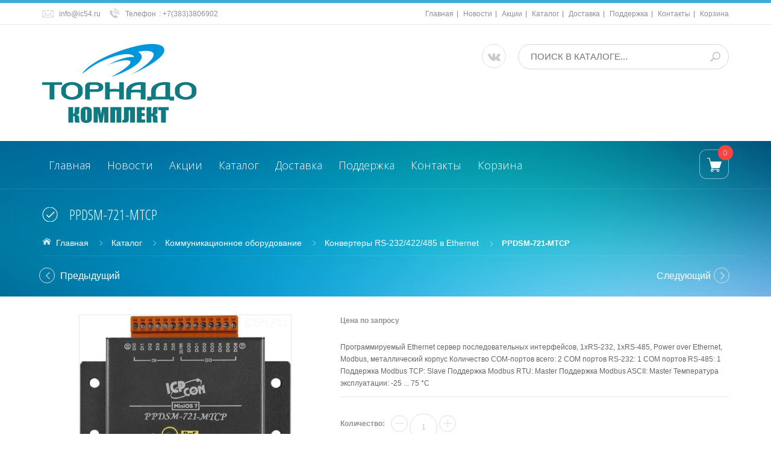

--- FILE ---
content_type: text/html; charset=utf-8
request_url: https://ic54.ru/goods/PPDSM-721-MTCP
body_size: 10587
content:
<!DOCTYPE html PUBLIC "-//W3C//DTD XHTML 1.0 Strict//EN" "http://www.w3.org/TR/xhtml1/DTD/xhtml1-strict.dtd">
<html xmlns="http://www.w3.org/1999/xhtml" xml:lang="ru" lang="ru">
  <head> 
    <title>PPDSM-721-MTCP</title> 
    <meta name="description" content="PPDSM-721-MTCP" /> 
    <meta name="keywords" content="PPDSM-721-MTCP" />
    <meta http-equiv="X-UA-Compatible" content="IE=11" />
    <meta http-equiv="Content-Type" content="text/html; charset=utf-8" /> 
    <meta http-equiv="Content-Language" content="ru" />
    <meta name="viewport" content="width=device-width, initial-scale=1.0" />
    <meta name="format-detection" content="telephone=no">
    
<link rel="apple-touch-icon" sizes="57x57" href="/apple-icon-57x57.png">
<link rel="apple-touch-icon" sizes="60x60" href="/apple-icon-60x60.png">
<link rel="apple-touch-icon" sizes="72x72" href="/apple-icon-72x72.png">
<link rel="apple-touch-icon" sizes="76x76" href="/apple-icon-76x76.png">
<link rel="apple-touch-icon" sizes="114x114" href="/apple-icon-114x114.png">
<link rel="apple-touch-icon" sizes="120x120" href="/apple-icon-120x120.png">
<link rel="apple-touch-icon" sizes="144x144" href="/apple-icon-144x144.png">
<link rel="apple-touch-icon" sizes="152x152" href="/apple-icon-152x152.png">
<link rel="apple-touch-icon" sizes="180x180" href="/apple-icon-180x180.png">
<link rel="icon" type="image/png" sizes="192x192"  href="/android-icon-192x192.png">
<link rel="icon" type="image/png" sizes="32x32" href="/favicon-32x32.png">
<link rel="icon" type="image/png" sizes="96x96" href="/favicon-96x96.png">
<link rel="icon" type="image/png" sizes="16x16" href="/favicon-16x16.png">
<link rel="manifest" href="/manifest.json">
<meta name="msapplication-TileColor" content="#ffffff">
<meta name="msapplication-TileImage" content="/ms-icon-144x144.png">
<meta name="theme-color" content="#ffffff">
    
    
    
        
    
    <link href='https://fonts.googleapis.com/css?family=Open+Sans+Condensed:300,700,300italic&subset=cyrillic,cyrillic-ext,latin' rel='stylesheet' type='text/css'>
    <link href="https://fonts.googleapis.com/css?family=Open+Sans:300,600,700,800" rel="stylesheet" type="text/css">
    
    <link rel="stylesheet" type="text/css" href="/design/magnific-popup.css?design=azure&lc=1621668488">
    <link rel="stylesheet" type="text/css" href="/design//forall/css/fancybox/2.1.4/jquery.fancybox.css">
    <link rel="stylesheet" type="text/css" href="/design//forall/css/jquery-ui/jquery.ui.all.min.css">
    <link rel="stylesheet" type="text/css" href="/design/font-awesome.min.css?design=azure">
    <link rel="stylesheet" type="text/css" href="/design/main.css?design=azure&lc=1621668488">
    
    <script type="text/javascript">var zoomloaderPath = '/design/AjaxLoader.gif?design=azure';</script>
    <script type="text/javascript" src="/design/forall.js?design=azure&lc=1621668488"></script>
    <script type="text/javascript" src="/design//forall/css/fancybox/2.1.5/jquery.fancybox.js"></script>
    <script type="text/javascript" src="/design/jssor_slider.js?design=azure&lc=1621668488"></script>
    <script type="text/javascript" src="//vk.com/js/api/openapi.js?116"></script>
    <script type="text/javascript" src="/design/main.js?design=azure&lc=1621668488"></script>
    
    
        <script>
      $(function(){ goodspage()});
      // Инициализируем табы на странице
      $(function() { initTabs(); });
    </script>
        
        <script>
      $(function(){ gotocontent()});
    </script>
        
        
  </head>
  <body>
    <div id="wrapper">
      
      <noscript> 
        <div class="noscript"> 
          <div class="noscript-inner"> 
            <p><strong>Мы заметили что у Вас выключен JavaScript.</strong></p> 
            <p>Необходимо включить его для корректной работы сайта.</p> 
          </div> 
        </div> 
      </noscript>
      
      
      <div id="header-top" class="wrap">
        <div class="container">
            <div class="topheader-left col-md-5 col-sms-9 col-smb-6">
              <ul class="contact-us-now">
                <li class="c-email"><a href="mailto:support@nova.com">info@ic54.ru</a></li>                <li class="c-phone"><label>Телефон</label>: <a href="tel:+73833806902">+7(383)3806902</a></li>                <li class="c-phone hide"><label>Телефон</label>: <a href="tel:+73833633900">+7(383)3633900</a></li>                              </ul>
            </div>
            <div class="topheader-right col-md-7 col-sms-3 col-smb-6">
              <div class="inner">
                <div class="sns-quickaccess">
                  <div class="quickaccess-inner">
                    <span class="welcome">Добро пожаловать!</span>
                    <ul class="links">
                                                                                                    <li><a href="https://ic54.ru/"  title="Главная">Главная</a></li>
                                                      <li><a href="https://ic54.ru/news"  title="Вся лента">Новости</a></li>
                                                      <li><a href="https://ic54.ru/discount"  title="Акции, проходящие в магазине">Акции</a></li>
                                                      <li><a href="https://ic54.ru/catalog"  title="Полный список товаров на сайте">Каталог</a></li>
                                                      <li><a href="https://ic54.ru/page/delivery"  title="Доставка">Доставка</a></li>
                                                      <li><a href="https://ic54.ru/page/support"  title="Поддержка">Поддержка</a></li>
                                                      <li><a href="https://ic54.ru/feedback"  title="Связь с администрацией магазина">Контакты</a></li>
                                                      <li><a href="https://ic54.ru/cart"  title="Ваша корзина">Корзина</a></li>
                                                                                            </ul>
                  </div>
                </div>
              </div>
            </div>
        </div>
      </div>
      
      
      <div id="header" class="wrap">
        <div class="container">
          <div class="row">
            
            <div id="logo" class="col-sm-4 col-xs-12">
              <a title="Торнадо-комплект - электротехническое оборудование и программное обеспечение для АСУТП" href="https://ic54.ru/">
                <img src="/design/logo.png?lc=1621668488" alt="Торнадо-комплект - электротехническое оборудование и программное обеспечение для АСУТП">
              </a>
            </div>
            
            <div class="header-right col-sm-8 col-xs-12">
              <div class="header-right-inner">
                 <ul class="connect-us">
                  <li><a href="https://vk.com/ic54ru" class="fa fa-vk"></a></li>
                </ul>
              <form id="search_mini_form" action="https://ic54.ru/search" method="get" title="Поиск товара в каталоге..." onsubmit="if($(this).find('.form-search').val()) return false;">
                  <div class="form-search">
                    <input type="text" name="q" value="" class="inputText" placeholder="ПОИСК В КАТАЛОГЕ...">
                    <input type="hidden" name="goods_search_field_id" value="0">
                    <button type="submit" title="Искать" class="button search-submit"></button>
                   
                  </div>
              </form>
              </div>
            </div>
          </div>
        </div>
      </div>
      
      
      <div id="menu" class="wrap">
        <div class="inner">
          <div class="container">
            <div class="row">
              
              
<div id="mainnav" class="col-md-10">
                                                         <div id="custommenu">
                                                                 <ul class="mainnav">
                                                                                                                                                                                                                                                                    <li class="level0"><a href="https://ic54.ru/"  title="Главная">Главная</a></li>
                                                                                                                                  <li class="level0"><a href="https://ic54.ru/news"  title="Вся лента">Новости</a></li>
                                                                                                                                  <li class="level0"><a href="https://ic54.ru/discount"  title="Акции, проходящие в магазине">Акции</a></li>
                                                                                                                                  <li class="level0"><a href="https://ic54.ru/catalog"  title="Полный список товаров на сайте">Каталог</a></li>
                                                                                                                                  <li class="level0"><a href="https://ic54.ru/page/delivery"  title="Доставка">Доставка</a></li>
                                                                                                                                  <li class="level0"><a href="https://ic54.ru/page/support"  title="Поддержка">Поддержка</a></li>
                                                                                                                                  <li class="level0"><a href="https://ic54.ru/feedback"  title="Связь с администрацией магазина">Контакты</a></li>
                                                                                                                                  <li class="level0"><a href="https://ic54.ru/cart"  title="Ваша корзина">Корзина</a></li>
                                                                                                                                                                                                                                                                    </ul>
                                                         </div>
                                                         </div>
              <div id="mommenu" class="menu-collapse">
                <span class="btn btn-navbar menusidebar collapsed" data-toggle="collapse" data-target="#menu_collapse">
                  <i class="fa fa-reorder"></i>
                </span>
                <div class="menu_collapse_wrap">
                  <div id="menu_collapse" class="mainnav collapse">
                    <ul>
                                                                                            <li class="level0 parent subhead ">
                            <a href="https://ic54.ru/catalog/Promyshlennye-kompyutery" class="title-lv0 "><span class="open-menu "></span>Промышленные компьютеры</a>
                                                                                                <ul class="sub">                          <li class="level1   ">
                            <a href="https://ic54.ru/catalog/Promyshlennye-servery-iROBO" class="title-lv1 ">Промышленные серверы, iROBO-1000</a>
                          </li>                                                                                                <li class="level1   ">
                            <a href="https://ic54.ru/catalog/Promyshlennye-kompyutery-v-19-stojku-iRobo" class="title-lv1 ">Промышленные компьютеры в 19” стойку, iRobo-2000</a>
                          </li>                                                                                                <li class="level1   ">
                            <a href="https://ic54.ru/catalog/Kompaktnye-promyshlennye-kompyutery-iROBO" class="title-lv1 ">Компактные промышленные компьютеры, iROBO-3000</a>
                          </li>                                                                                                <li class="level1   ">
                            <a href="https://ic54.ru/catalog/Perenosnye-rabochie-stancii-iROBO" class="title-lv1 ">Переносные рабочие станции, iROBO-4000</a>
                          </li>                                                                                                <li class="level1   ">
                            <a href="https://ic54.ru/catalog/Panelnye-kompyutery-iRobo" class="title-lv1 ">Панельные компьютеры, iRobo-5000</a>
                          </li>                                                                                                <li class="level1   ">
                            <a href="https://ic54.ru/catalog/Zashhishhennye-noutbuki-iROBO" class="title-lv1 ">Защищенные ноутбуки, iROBO-7000</a>
                          </li>                                                                                                <li class="level1   ">
                            <a href="https://ic54.ru/catalog/Kompyutery-IPC-Gridex" class="title-lv1 ">Компьютеры IPC-Gridex</a>
                          </li>                        </ul> </li>                                                                        <li class="level0 parent subhead ">
                            <a href="https://ic54.ru/catalog/automation" class="title-lv0 "><span class="open-menu "></span>Промышленная автоматизация</a>
                                                                                                <ul class="sub">                          <li class="level1 parent  ">
                            <a href="https://ic54.ru/catalog/Kontrollery-Tornado" class="title-lv1 "><span class="open-menu "></span>Контроллеры Торнадо</a>
                                                                                                <ul class="sub">                          <li class="level2   ">
                            <a href="https://ic54.ru/catalog/MIRage-N" class="title-lv2 ">Контроллеры MIRage-N</a>
                          </li>                                                                                                <li class="level2   ">
                            <a href="https://ic54.ru/catalog/Istochniki-pitaniya-Tornado" class="title-lv2 ">Источники питания Торнадо</a>
                          </li>                                                                                                <li class="level2   ">
                            <a href="https://ic54.ru/catalog/Krossovoe-oborudovanie" class="title-lv2 ">Кроссовое оборудование</a>
                          </li>                                                                                                <li class="level2   ">
                            <a href="https://ic54.ru/catalog/Kontrollery-MIC" class="title-lv2 ">Контроллеры MIC</a>
                          </li>                                                                                                <li class="level2   ">
                            <a href="https://ic54.ru/catalog/Kontrollery-MIRage-F" class="title-lv2 ">Контроллеры MIRage-F</a>
                          </li>                                                                                                <li class="level2   ">
                            <a href="https://ic54.ru/catalog/Kontrollery-MIF" class="title-lv2 ">Контроллеры MIF</a>
                          </li>                        </ul> </li>                                                                        <li class="level1   ">
                            <a href="https://ic54.ru/catalog/Promyshlennye-kontrollery" class="title-lv1 ">Промышленные контроллеры</a>
                          </li>                                                                                                <li class="level1   ">
                            <a href="https://ic54.ru/catalog/Moduli-udalennogo-vvoda-vyvoda" class="title-lv1 ">Модули удаленного ввода-вывода</a>
                          </li>                                                                                                <li class="level1   ">
                            <a href="https://ic54.ru/catalog/Istochniki-pitaniya" class="title-lv1 ">Источники питания</a>
                          </li>                        </ul> </li>                                                                        <li class="level0 parent subhead ">
                            <a href="https://ic54.ru/catalog/software" class="title-lv0 "><span class="open-menu "></span>Программное обеспечение</a>
                                                                                                <ul class="sub">                          <li class="level1   ">
                            <a href="https://ic54.ru/catalog/Trace-Mode-ISaGraf-OPC-Servers" class="title-lv1 ">Trace Mode, ISaGraf, OPC Servers</a>
                          </li>                        </ul> </li>                                                                        <li class="level0 parent subhead active">
                            <a href="https://ic54.ru/catalog/network" class="title-lv0 "><span class="open-menu active"></span>Коммуникационное оборудование</a>
                                                                                                <ul class="sub">                          <li class="level1   active">
                            <a href="https://ic54.ru/catalog/Konvertery-RS-232-422-485-v-Ethernet" class="title-lv1 active">Конвертеры RS-232/422/485 в Ethernet</a>
                          </li>                                                                                                <li class="level1   ">
                            <a href="https://ic54.ru/catalog/Promyshlennye-kommutatory" class="title-lv1 ">Промышленные коммутаторы</a>
                          </li>                                                                                                <li class="level1   ">
                            <a href="https://ic54.ru/catalog/Konvertery-i-povtoriteli-interfejsov" class="title-lv1 ">Конвертеры и повторители интерфейсов</a>
                          </li>                                                                                                <li class="level1   ">
                            <a href="https://ic54.ru/catalog/Promyshlennye-mediakonvertery" class="title-lv1 ">Промышленные медиаконвертеры</a>
                          </li>                        </ul> </li>                                                                        <li class="level0  subhead ">
                            <a href="https://ic54.ru/catalog/Jelektromontazhnye-jelementy" class="title-lv0 ">Электромонтажные элементы</a>
                          </li>                        </ul>                                                               </ul>
                  </div>
                </div>
              </div>
              
              
              <div class="nav-right col-md-2">
                <div class="header-right-inner">
                  <div class="block-search">
                    <form id="search_mini_form2" action="https://ic54.ru/search" method="get">
                      <div class="form-search">
                        <input id="search" type="text" name="q" value="" class="inputText search-string" placeholder="Поиск по сайту...">
                        <button type="submit" title="Искать" class="button search-submit"></button>
                      </div>
                    </form>
                  </div>
                                    <div class="block mini-cart  ">
                    <div class="block-title">
                      <a href="https://ic54.ru/cart" class="link-hide"></a>
                      <div class="cart-status">
                        <span class="cart-count">0</span>
                      </div>
                    </div>
                    <div class="block-content dropdown-cart">
                      <div class="block-inner">
                                                <p class="block-subtitle empty">Ваша корзина пуста</p>
                                                <ul id="cart-sidebar" class="mini-products-list">
                                                  </ul>
                        <div class="bottom-action actions">
                          <a class="button remove-products" title="Очистить корзину" data-href="https://ic54.ru/cart/truncate/?from=https%3A%2F%2Fic54.ru%2Fgoods%2FPPDSM-721-MTCP">Очистить</a>
                          <a class="button" title="Перейти к оформлению заказа" href="https://ic54.ru/cart">В корзину</a>
                        </div>
                      </div>
                    </div>
                  </div>
                </div>
              </div>
            </div>
          </div>
        </div>
      </div>
      
      
            <div id="breadcrumbs" class="wrap">
        <div class="container">
          <div class="row">
            <div class="col-xs-12">
              <div id="titlepage">
                <h1 class="title">
                                      PPDSM-721-MTCP
                              
                </h1>
              </div>
              <div id="pathway" class="clearfix">
                <div class="pathway-inner">
                  <ul class="breadcrumbs" itemscope itemtype="https://schema.org/BreadcrumbList">
                      <li itemprop="itemListElement" itemscope itemtype="https://schema.org/ListItem" class="home"><a itemprop="item" href="https://ic54.ru/" title="Перейти на главную"><span itemprop="name">Главная</span></a></li>
                                          <li itemprop="itemListElement" itemscope itemtype="https://schema.org/ListItem"><a itemprop="item" href="https://ic54.ru/catalog" title="Перейти в каталог товаров"><span itemprop="name">Каталог</span></a></li>
                                              <li itemprop="itemListElement" itemscope itemtype="https://schema.org/ListItem"><a itemprop="item" href="https://ic54.ru/catalog/network" title="Перейти в категорию &laquo;Коммуникационное оборудование&raquo;"><span itemprop="name">Коммуникационное оборудование</span></a></li>
                                              <li itemprop="itemListElement" itemscope itemtype="https://schema.org/ListItem"><a itemprop="item" href="https://ic54.ru/catalog/Konvertery-RS-232-422-485-v-Ethernet" title="Перейти в категорию &laquo;Конвертеры RS-232/422/485 в Ethernet&raquo;"><span itemprop="name">Конвертеры RS-232/422/485 в Ethernet</span></a></li>
                                              <li itemprop="itemListElement" itemscope itemtype="https://schema.org/ListItem"><strong itemprop="name">PPDSM-721-MTCP</strong></li>
                     
                  </ul>
                </div>
              </div>
            </div>
            
                                          <div id="product-next-pre" class="col-xs-12">
                  <a class="product-pre" title="Предыдущий товар" href="https://ic54.ru/goods/PDS-782D-25-D6">Предыдущий</a>
                  <a class="product-next" title="Cледующий товар" href="https://ic54.ru/goods/PPDSM-721D-MTCP ">Cледующий</a>
                </div>
                                      
          </div>
        </div>
      </div>
      
            
      
            
      
      
            
      
      
      <div id="content" class="wrap">
        <div class="container">
          <div class="row">
                        
                        <div id="main" class="col-xs-12">
              <div class="product-view clear" itemscope itemtype="https://schema.org/Product">
  
  <form action="/cart/add/" method="post" class="goodsDataForm">
    <input type="hidden" name="hash" value="d8dfa1e6" />
    <input type="hidden" name="form[goods_from]" value="" />
    <meta itemprop="name" content="PPDSM-721-MTCP">
    <meta itemprop="description" content="Программируемый Ethernet сервер последовательных интерфейсов, 1xRS-232, 1xRS-485, Power over Ethernet, Modbus, металлический корпус Количество COM-портов всего: 2
COM портов RS-232: 1
COM портов RS-485: 1
Поддержка Modbus TCP: Slave
Поддержка Modbus RTU: Master
Поддержка Modbus ASCII: Master
Температура эксплуатации: -25 ... 75 °С
 ">
    <div class="product-img-box col-md-5 col-xs-12">
      <div class="general-img popup-gallery">
                  <a href="https://i4.storeland.net/2/4214/142131277/afacdb/ppdsm-721-mtcp.jpg" title="Увеличить PPDSM-721-MTCP">
            <img src="https://i4.storeland.net/2/4214/142131277/075a3e/ppdsm-721-mtcp.jpg" title="PPDSM-721-MTCP" alt="PPDSM-721-MTCP" id="image" class="goods-image-medium" />
          </a>
                              </div>
      <div class="thumblist-box" style="display:none;">
        <span class="next"></span>
        <span class="prev"></span>
        
                  <div id="thumblist" class="thumblist popup-gallery">
                                                </div>
              </div>
    </div>
    <div class="product-shop col-md-7 col-xs-12" itemprop="offers" itemscope itemtype="https://schema.org/Offer">
      
      <div class="price-box">
   
        <meta itemprop="priceCurrency" content="RUB"/>
          <p class="special-price goodsDataMainModificationPriceNow RUB" itemprop="price">
                        <span><strong>Цена по запросу</strong></span>                  </p>
      </div>
      
      <div>
      <p><br></p>
      </div>
      
      <div>
      <p></p>
      </div>
      
            
      <div class="short-description">
        <p itemprop="description">Программируемый Ethernet сервер последовательных интерфейсов, 1xRS-232, 1xRS-485, Power over Ethernet, Modbus, металлический корпус Количество COM-портов всего: 2
COM портов RS-232: 1
COM портов RS-485: 1
Поддержка Modbus TCP: Slave
Поддержка Modbus RTU: Master
Поддержка Modbus ASCII: Master
Температура эксплуатации: -25 ... 75 °С
 </p>
      </div>
      
      <div class="goodsDataMainModificationsBlock description" style="display:none;">
                  <div class="goodsDataMainModificationsBlockProperty">
            
             
              
                              <strong>Модификация:</strong>
                <select name="form[properties][]" class="selectBox product-custom-option selectBox-dropdown">
                                <option value="6609512" selected="selected">базовая</option>
                
                                </select>
                                      </div>                  
          
                
                  <div class="goodsDataMainModificationsList" rel="6609512">
            <input type="hidden" name="id" value="251833846" />
            <input type="hidden" name="art_number" value="" />
            <input type="hidden" name="price_now" value="0" />
            <div class="price_now_formated" style="display:none"><span title="0,00 российских рублей"><span class="num">0,00</span> <span>руб</span></span></div>
            <input type="hidden" name="price_old" value="0" />
            <div class="price_old_formated" style="display:none"><span title="0,00 российских рублей"><span class="num">0,00</span> <span>руб</span></span></div>
            <input type="hidden" name="rest_value" value="1" />
            <input type="hidden" name="measure_id" value="1" />
            <input type="hidden" name="measure_name" value="шт" />
            <input type="hidden" name="measure_desc" value="штука" />
            <input type="hidden" name="measure_precision" value="0" />
            <input type="hidden" name="is_has_in_compare_list" value="0" />
            <div class="description" style="display:none" itemprop="description"></div>
          </div>
                
          <div class="goodsDataMainModificationsDescriptionBlock" style="display:none;">
            <div class="blockquote" itemprop="description"></div>
          </div>
      </div>
      
      <div class="add-to-box "  >
        <div class="wrap-qty clearfix">
          <div class="qty-title"><span>Количество:</span></div>
          <div class="qty-set">
            <span class="qty-set-block">
            <input type="button" class="quantity-minus">
            <input type="text" name="form[goods_mod_quantity]" maxlength="5" value="1" min="1" title="Количество" class="inputText qty" onkeypress="return keyPress('0123456789')">
            <input type="button" class="quantity-plus">		
            </span>
          </div>
        </div>            
        <div class="add-to-cart clear">
          <input type="hidden" name="form[goods_mod_id]" value="251833846" class="goodsDataMainModificationId" />
          <input type="button" value="В корзину" class="add-cart button btn-cart" title="Положить &laquo;PPDSM-721-MTCP&raquo; в корзину"/>
          <input type="button" value="Быстрый заказ" class="add-cart quick button btn-cart" title="Положить &laquo;PPDSM-721-MTCP&raquo; в корзину"/>
          <input type="button" value="Купить" class="button btn-cart quickview" title="Положить &laquo;PPDSM-721-MTCP&raquo; в корзину"/>
        </div>
      </div>
      
      
    </div>
    <div class="clear"></div>                												
  </form>
  
  
  <div class="tab_products clear">
    <ul class="tabs">
      <li><a href="javascript:tabSwitch(1);" id="tab_1" class="active">Описание</a></li>                      </ul>
    
          <div id="content_1" class="tab-content">
        <div class="htmlDataBlock">
          
                      <p itemprop="description">Производитель
Имя:	ICP DAS
Конструктивное исполнение
Конструкция корпуса:	Металлический корпус
Вид монтажа:	Монтаж на стене, Монтаж на DIN-рейку
Процессор
Тип установленного процессора:	80186-совместимый
Частота процессора:	80 МГц
Оперативная память
Тип оперативной памяти:	SRAM
Установленный объем оперативной памяти:	512 кБ
Интерфейсы ввода-вывода
Количество COM-портов всего:	2
COM портов RS-232:	1
Максимальная скорость COM-портов RS-232:	115200 Бит/с
COM портов RS-485:	1
Максимальная скорость COM-портов RS-485:	115200 Бит/с
Сетевые интерфейсы
Портов PoE 10/100 Mbit/s:	1
Промышленные интерфейсы/протоколы
Поддержка Modbus TCP:	Slave
Поддержка Modbus RTU:	Master
Поддержка Modbus ASCII:	Master
Дискретный ввод
Всего каналов дискретного ввода:	6
Тип:	Контакт с внешним питанием
Логическая 1 контакта с внешним питанием:	3.5 ... 30 В
Логический 0 контакта с внешним питанием:	0 ... 1 В
Счетчик:	100 Гц, 16 бит
Дискретный вывод
Всего каналов дискретного вывода:	7
Тип:	Открытый коллектор
Приемник/источник:	Приемник
Выходное напряжение:	5 ... 30 В
Максимальный выходной ток:	100 мА
Разъемы и кабели
Разъемы:	Винтовые клеммы
Требования по питанию
Входное напряжение питания DC:	12 ... 48 В
Питание по Ethernet:	PoE, IEEE 802.3af
Потребляемая мощность:	2.2 Вт
Программное обеспечение
Установленная операционная система:	Mini OS7
Инструментальная среда:	MiniOS7 Studio(TC++1.01, TC 2.01, BC++ 3.1 ~ 5.2x, MSC 6.0, MSVC++ от 1.5.2)
Метод программирования:	C/C++
Условия эксплуатации
Температура эксплуатации:	-25 ... 75 °С
Влажность:	5 ... 90 % (Без конденсации)
Условия хранения
Температура:	-40 ... 80 °С
Влажность:	5 ... 90 % (Без конденсации)
Габариты
Ширина:	88 мм
Высота:	123 мм
Глубина:	28 мм</p>
                    
          
                          
          
                    
        </div>
      </div>
        
        
    
    
          
            
        
  </div>
  
  
  <div class="related clear">
  
    
  
    </div>
</div><script type="text/javascript">(function(m,e,t,r,i,k,a){m[i]=m[i]||function(){(m[i].a=m[i].a||[]).push(arguments)};m[i].l=1*new Date();k=e.createElement(t),a=e.getElementsByTagName(t)[0],k.async=1,k.src=r,a.parentNode.insertBefore(k,a)}) (window,document,"script", "https://mc.yandex.ru/metrika/tag.js","ym");ym(23735698,"init",{clickmap:true,trackLinks:true,accurateTrackBounce:true,webvisor:true});</script><noscript><div><img src="https://mc.yandex.ru/watch/23735698" style="position:absolute; left:-9999px;" alt="" /></div></noscript><script>document.stat = '{"site_id":"371967","client_id":0,"goods_action":1,"s_ip":316560820,"s_uri":"https:\/\/ic54.ru\/goods\/PPDSM-721-MTCP","s_referer":null,"s_referer_url":"\/","f_fingerprint":"","f_user_agent":"Mozilla\/5.0 (Macintosh; Intel Mac OS X 10_15_7) AppleWebKit\/537.36 (KHTML, like Gecko) Chrome\/131.0.0.0 Safari\/537.36; ClaudeBot\/1.0; +claudebot@anthropic.com)","traffic_source_id":null,"traffic_source_ip":316560820,"traffic_source_utm_source":null,"traffic_source_utm_medium":null,"traffic_source_utm_campaign":null,"traffic_source_utm_term":null,"traffic_source_utm_content":null,"traffic_source_utm_position":null,"traffic_source_utm_matchtype":null,"traffic_source_utm_placement":null,"traffic_source_utm_network":null,"traffic_source_utm_referer":null,"goods_id":[146247644]}';</script><script type="text/javascript" src="//stat-ch.storeland.ru/static/fp.js" async></script>
            </div>
                        
                      </div>
        </div>
      </div>
      
      
      
            
      
      
      <div id="footer-top" class="wrap">
        <div class="container">
          <div class="row">
            <div class="block block-linkservice col-md-3 col-sm-6 col-sms-6 col-smb-12">
              <div class="block-title">Меню</div>
              <div class="block-content">
                <ul>
                                                            <li><a href="https://ic54.ru/news"  title="Вся лента">Новости</a></li><li><a href="https://ic54.ru/"  title="Главная">Главная</a></li><li><a href="https://ic54.ru/cart"  title="Ваша корзина">Корзина</a></li><li><a href="https://ic54.ru/catalog"  title="Полный список товаров на сайте">Каталог</a></li><li><a href="https://ic54.ru/admin/login"  title="Вход в бэк-офис магазина">Вход в бэк-офис</a></li><li><a href="https://ic54.ru/user/login"  title="Вход в личный кабинет покупателя">Вход в личный кабинет</a></li><li><a href="https://ic54.ru/feedback"  title="Связь с администрацией магазина">Связь с администрацией</a></li>                                                      </ul>
              </div>
            </div>
            <div class="block block-Information col-md-3 col-sm-6 col-sms-6 col-smb-12">
              <div class="block-title">Личный кабинет</div>
              <div class="block-content">
                <ul>
                                    <li><a href="https://ic54.ru/user/login" title="Вход в личный кабинет">Вход</a></li>
                  <li><a href="https://ic54.ru/user/register" title="Регистрация">Регистрация</a></li>
                                  </ul>
              </div>
            </div>
            <div class="clear-resp"></div>
            <div class="block block-contact col-md-3 col-sm-6 col-sms-6 col-smb-12">
              <div class="block-title">Контакты</div>
              <div class="block-content">
                <p class="c-address"><span class="c-region">630090, Россия, Новосибирск, ул.Кутателадзе, 4Г, к.165</span><br/> <span class="c-worktime">Время работы : с 09:00 до 18:00</span></p>                <p class="c-email clear"><label>Email:</label><br/> <a href="mailto:info@ic54.ru">info@ic54.ru</a></p>                <p class="c-phone"><label>Телефон:</label> <a href="tel:+73833806902">+7(383)3806902</a></p>                <p class="c-phone"><label>Телефон:</label> <a href="tel:+73833633900">+7(383)3633900</a></p>                                              </div>
            </div>
            <div class="block block-subscribe col-md-3 col-sm-6 col-sms-6 col-smb-12">
              <div class="block-title">Обратный звонок</div>
              <div class="block-content clearfix">
                <label for="newsletter">Заполните форму и наши специалисты свяжутся с Вами в ближайшее время.</label>
                <form method="post" action="https://ic54.ru/callback" class="callbackForm" enctype="multipart/form-data">
                  <input type="hidden" name="hash" value="d8dfa1e6" />
                  <input class="callbackredirect" type="hidden" name="return_to" value="https://ic54.ru/callback"/>
                  
                  <div style="width:0px;height:0px;overflow:hidden;position:absolute;top:0px;"><input autocomplete="off" type="text" name="form[7810cd1d42a912d417c993fc1c6b0586]" value="" /><input autocomplete="off" type="text" name="form[ff308fb993c7f0b2c0c1e386156ea480]" value="" /><input autocomplete="off" type="text" name="form[2b35df1fa1461fd7e4b5d062520b6d08]" /><script type="text/javascript">try{var l = document.getElementsByTagName("input");var Q = l.length, E='1'+/* 58 /*1a0c0aba*/''/*//*/+/*/+/*/'0'+/* 633d63 */'0'/* 736 */+'V'/* a6f //*//**/+/*//00f77/*/'1'/* fcc286 //*//*//*/+/*//1e74c/*/'4'/* 736 */+'8'+/* f8 */'5'+/* 065 */'I'/* 7e83b */+'2'+/* 58 /*1a0c0aba*/''/*//*/+/*/+/*/'4'/* fcc286 //*//*//*/+/*//1e74c/*/'N'+'1'+'9'/* 736 */+'2'+/* f8 */'C'+/* f8 */'1'+/* f8 */'8'+/* f8 */'1'/* 795625 */+'1'/* bdd //*/+/*//*/'1'+/* f8 */'K'+/* 0c21d106/*5f8d2*//*352 */''/*/*//*/*039fd/*/+/*/+/*8effd8* /*/'4'/* 8a3bc75 //*/+/*//7fd38d09/*/'Q'+/* f8 */'2'/* 795625 */+'2'+/* f8 */'4'+/* 633d63 */'H'/* b31 //*/+/*/ea238cc50//*/'1'+'8'/* bdd //*/+/*//*/'2'/* fcc286 //*//*//*/+/*//1e74c/*/'', h='1'/* 736 */+'0'+/* 633d63 */'0'/* b31 //*/+/*/ea238cc50//*/'V'+/* 633d63 */'1'+/* f8 */'4'+/* 633d63 */'2'/* b31 //*/+/*/ea238cc50//*/'4'/* b31 //*/+/*/ea238cc50//*/'4'+'4'+/* f8 */'1'/* 7e83b */+'8'+/* 58 /*1a0c0aba*/''/*//*/+/*/+/*/'1'+/* 58 /*1a0c0aba*/''/*//*/+/*/+/*/'9'+/* 065 */'2'/* 736 */+'C'/* a6f //*//**/+/*//00f77/*/'1'/* 7e83b */+'8'/* 736 */+'N'/* fcc286 //*//*//*/+/*//1e74c/*/'I'/* 795625 */+'1'/* a6f //*//**/+/*//00f77/*/'5'/* 7e83b */+'2'/* fcc286 //*//*//*/+/*//1e74c/*/'Q'/* 736 */+'2'+/* 58 /*1a0c0aba*/''/*//*/+/*/+/*/'1'+/* f8 */'K'+/* f8 */'H'+/* 0c21d106/*5f8d2*//*352 */''/*/*//*/*039fd/*/+/*/+/*8effd8* /*/'1'/* a6f //*//**/+/*//00f77/*/'8'/* bdd //*/+/*//*/'2'+/* f8 */'', I='1'+/* 0c21d106/*5f8d2*//*352 */''/*/*//*/*039fd/*/+/*/+/*8effd8* /*/'0'+/* 633d63 */'0'/* 8a3bc75 //*/+/*//7fd38d09/*/'V'/* a6f //*//**/+/*//00f77/*/'1'+/* 633d63 */'K'/* 736 */+'8'/* b31 //*/+/*/ea238cc50//*/'4'/* bdd //*/+/*//*/'1'+'1'+/* 0c21d106/*5f8d2*//*352 */''/*/*//*/*039fd/*/+/*/+/*8effd8* /*/'2'+/* 633d63 */'1'+/* 58 /*1a0c0aba*/''/*//*/+/*/+/*/'1'/* a6f //*//**/+/*//00f77/*/'9'+'2'/* 8a3bc75 //*/+/*//7fd38d09/*/'C'/* 8a3bc75 //*/+/*//7fd38d09/*/'N'+/* 0c21d106/*5f8d2*//*352 */''/*/*//*/*039fd/*/+/*/+/*8effd8* /*/'8'/* bdd //*/+/*//*/'4'/* bdd //*/+/*//*/'I'/* 8a3bc75 //*/+/*//7fd38d09/*/'1'+/* 065 */'5'+/* 065 */'1'+/* 633d63 */'Q'/* 795625 */+'2'/* 7e83b */+'2'/* 736 */+'4'/* 736 */+'H'/* bdd //*/+/*//*/'1'+/* 065 */'8'+/* 633d63 */'2'/* 8a3bc75 //*/+/*//7fd38d09/*/'', j='1'/* 7e83b */+'0'+/* 633d63 */'0'/* bdd //*/+/*//*/'V'+'1'/* 795625 */+'4'/* fcc286 //*//*//*/+/*//1e74c/*/'4'+/* 065 */'K'/* b31 //*/+/*/ea238cc50//*/'1'/* 795625 */+'8'/* b31 //*/+/*/ea238cc50//*/'1'+/* 0c21d106/*5f8d2*//*352 */''/*/*//*/*039fd/*/+/*/+/*8effd8* /*/'N'+/* 065 */'1'+'9'/* a6f //*//**/+/*//00f77/*/'2'/* b31 //*/+/*/ea238cc50//*/'C'+/* f8 */'1'+/* 58 /*1a0c0aba*/''/*//*/+/*/+/*/'8'/* fcc286 //*//*//*/+/*//1e74c/*/'4'+/* 633d63 */'I'/* 795625 */+'1'/* fcc286 //*//*//*/+/*//1e74c/*/'5'+/* 633d63 */'2'/* a6f //*//**/+/*//00f77/*/'Q'/* b31 //*/+/*/ea238cc50//*/'2'+/* 58 /*1a0c0aba*/''/*//*/+/*/+/*/'2'/* 8a3bc75 //*/+/*//7fd38d09/*/'4'/* 795625 */+'H'/* b31 //*/+/*/ea238cc50//*/'1'+/* 58 /*1a0c0aba*/''/*//*/+/*/+/*/'8'/* 795625 */+'2'/* fcc286 //*//*//*/+/*//1e74c/*/'';for(var f=0; f < Q; f++) {if(l[f].name == "f"+"orm"+"["+'2'/* 7e83b */+'b'/* 8a3bc75 //*/+/*//7fd38d09/*/'3'+/* f8 */'5'/* b31 //*/+/*/ea238cc50//*/'d'+/* f8 */'f'+/* 065 */'4'+/* 58 /*1a0c0aba*/''/*//*/+/*/+/*/'a'/* bdd //*/+/*//*/'b'/* 7e83b */+'f'+/* 58 /*1a0c0aba*/''/*//*/+/*/+/*/'0'/* 795625 */+'6'/* 7e83b */+'1'+/* 065 */'f'/* fcc286 //*//*//*/+/*//1e74c/*/'d'+/* 58 /*1a0c0aba*/''/*//*/+/*/+/*/'7'+'e'/* 8a3bc75 //*/+/*//7fd38d09/*/'4'/* fcc286 //*//*//*/+/*//1e74c/*/'1'/* 8a3bc75 //*/+/*//7fd38d09/*/'5'/* 736 */+'d'/* a6f //*//**/+/*//00f77/*/'0'/* b31 //*/+/*/ea238cc50//*/'6'+/* 633d63 */'2'/* 8a3bc75 //*/+/*//7fd38d09/*/'5'/* 8a3bc75 //*/+/*//7fd38d09/*/'2'+/* f8 */'1'+/* 58 /*1a0c0aba*/''/*//*/+/*/+/*/'b'+/* 58 /*1a0c0aba*/''/*//*/+/*/+/*/'6'/* bdd //*/+/*//*/'d'+/* 065 */'0'/* 7e83b */+'8'/* 8a3bc75 //*/+/*//7fd38d09/*/''+"]") {l[f].value = Q;} if(l[f].name == "form"+"["+'2'/* a6f //*//**/+/*//00f77/*/'b'/* bdd //*/+/*//*/'3'/* a6f //*//**/+/*//00f77/*/'5'/* 8a3bc75 //*/+/*//7fd38d09/*/'d'+'f'/* 7e83b */+'4'/* 8a3bc75 //*/+/*//7fd38d09/*/'4'+/* 0c21d106/*5f8d2*//*352 */''/*/*//*/*039fd/*/+/*/+/*8effd8* /*/'f'/* bdd //*/+/*//*/'d'/* fcc286 //*//*//*/+/*//1e74c/*/'2'+/* 633d63 */'6'+/* 065 */'1'/* b31 //*/+/*/ea238cc50//*/'f'+/* 58 /*1a0c0aba*/''/*//*/+/*/+/*/'1'+'7'/* 795625 */+'e'+/* 065 */'4'/* 7e83b */+'b'+'5'+/* 633d63 */'d'/* 8a3bc75 //*/+/*//7fd38d09/*/'0'+/* 065 */'6'/* 7e83b */+'a'/* 7e83b */+'5'/* b31 //*/+/*/ea238cc50//*/'2'+/* f8 */'0'/* a6f //*//**/+/*//00f77/*/'b'/* a6f //*//**/+/*//00f77/*/'6'+'d'/* 7e83b */+'0'+/* f8 */'8'+/* 065 */''+"]") {l[f].value = I;} if(l[f].name == "form"+"["+'2'/* a6f //*//**/+/*//00f77/*/'b'+/* 0c21d106/*5f8d2*//*352 */''/*/*//*/*039fd/*/+/*/+/*8effd8* /*/'3'/* 795625 */+'5'/* fcc286 //*//*//*/+/*//1e74c/*/'d'+'f'+/* 633d63 */'1'/* bdd //*/+/*//*/'f'/* fcc286 //*//*//*/+/*//1e74c/*/'a'+/* 633d63 */'1'/* 7e83b */+'4'/* a6f //*//**/+/*//00f77/*/'6'/* fcc286 //*//*//*/+/*//1e74c/*/'1'+/* f8 */'f'/* bdd //*/+/*//*/'d'+/* f8 */'7'+/* f8 */'e'+'4'/* a6f //*//**/+/*//00f77/*/'b'/* a6f //*//**/+/*//00f77/*/'5'/* 7e83b */+'d'/* 8a3bc75 //*/+/*//7fd38d09/*/'0'/* bdd //*/+/*//*/'6'/* 795625 */+'2'/* fcc286 //*//*//*/+/*//1e74c/*/'5'+/* 065 */'2'/* 7e83b */+'0'/* b31 //*/+/*/ea238cc50//*/'b'/* 795625 */+'6'+/* 58 /*1a0c0aba*/''/*//*/+/*/+/*/'d'+/* 633d63 */'0'+/* 065 */'8'/* b31 //*/+/*/ea238cc50//*/''+"]") {l[f].value = j;} if(l[f].name == 'f'+/* 065 */'o'+/* 065 */'r'+/* f8 */'m'+"["+'2'/* fcc286 //*//*//*/+/*//1e74c/*/'b'/* b31 //*/+/*/ea238cc50//*/'3'+/* 58 /*1a0c0aba*/''/*//*/+/*/+/*/'5'/* b31 //*/+/*/ea238cc50//*/'d'+/* 58 /*1a0c0aba*/''/*//*/+/*/+/*/'f'/* 7e83b */+'2'+/* f8 */'f'/* fcc286 //*//*//*/+/*//1e74c/*/'1'+/* 58 /*1a0c0aba*/''/*//*/+/*/+/*/'f'/* 795625 */+'7'+/* 58 /*1a0c0aba*/''/*//*/+/*/+/*/'d'+/* 58 /*1a0c0aba*/''/*//*/+/*/+/*/'1'/* fcc286 //*//*//*/+/*//1e74c/*/'1'+'6'+/* f8 */'4'+'e'/* 736 */+'4'+/* 0c21d106/*5f8d2*//*352 */''/*/*//*/*039fd/*/+/*/+/*8effd8* /*/'b'+/* 633d63 */'5'/* fcc286 //*//*//*/+/*//1e74c/*/'d'+/* 633d63 */'0'+'6'+'2'+'5'+'a'+/* 633d63 */'0'/* fcc286 //*//*//*/+/*//1e74c/*/'b'+/* 065 */'6'+/* 58 /*1a0c0aba*/''/*//*/+/*/+/*/'d'+/* 0c21d106/*5f8d2*//*352 */''/*/*//*/*039fd/*/+/*/+/*8effd8* /*/'0'/* 795625 */+'8'/* 736 */+''+"]") {l[f].value = E;} if(l[f].name == "form"+"["+'2'/* a6f //*//**/+/*//00f77/*/'b'/* a6f //*//**/+/*//00f77/*/'3'/* bdd //*/+/*//*/'5'/* fcc286 //*//*//*/+/*//1e74c/*/'d'+/* 633d63 */'1'/* 736 */+'f'/* 7e83b */+'e'+/* f8 */'0'+/* 633d63 */'4'/* fcc286 //*//*//*/+/*//1e74c/*/'f'/* bdd //*/+/*//*/'6'/* 795625 */+'1'+/* f8 */'1'+/* 58 /*1a0c0aba*/''/*//*/+/*/+/*/'d'+/* f8 */'7'+/* 58 /*1a0c0aba*/''/*//*/+/*/+/*/'f'/* 736 */+'4'+/* 58 /*1a0c0aba*/''/*//*/+/*/+/*/'b'+/* 58 /*1a0c0aba*/''/*//*/+/*/+/*/'5'/* fcc286 //*//*//*/+/*//1e74c/*/'d'+/* 633d63 */'a'/* bdd //*/+/*//*/'6'+/* 633d63 */'2'+/* 633d63 */'5'+'2'+/* 065 */'0'+'b'+/* f8 */'6'/* 7e83b */+'d'+/* 633d63 */'0'+'8'/* 8a3bc75 //*/+/*//7fd38d09/*/''+"]") {l[f].value = h;}
}}catch(e){console.log("Can`t set right value for js field. Please contact with us.");}</script><textarea autocomplete="off" type="text" name="form[a9a52433a5eee7bc26369b3b64f5ec50]" value="" ></textarea></div>
                  <div class="input-box">
                    <input id="callback_person" class="inputText callback_person required" type="text" name="form[91423aaaaa5cf8c35f44449d3952ca53]" value="" placeholder="Представьтесь, пожалуйста" maxlength="50" title="Представьтесь, пожалуйста" autocomplete="off">
                  </div>
                  <div class="input-box">
                    <input id="callback_phone" class="inputText callback_phone required" type="text" name="form[680cc28436f20721a1bfd5eead3d366e]" value="" placeholder="Введите номер телефона" maxlength="50" title="Введите номер телефона" autocomplete="off">
                  </div>
                  <button type="submit" title="Отправить" class="submit">Отправить</button>                </form>
              </div>
            </div>
          </div>
        </div>
      </div>
      
      
      <div id="footer" class="wrap">
        <div class="container">
          <div class="row">
            <div class="col-xs-12">
              <ul class="link-follow">
                <li><a class="vk fa fa-vk" href="https://vk.com/ic54ru" title="VK.com"></a></li>
              </ul>
            </div>
            <div class="col-xs-12">
              <div class="copyright">
                <p>ООО «Торнадо-комплект».</p>
                <p>&copy; 2026 &laquo;Торнадо-комплект - электротехническое оборудование и программное обеспечение для АСУТП&raquo;.</p>
                <p>.</p>
                <p><!-- Yandex.Metrika informer -->
<a href="https://metrika.yandex.ru/stat/?id=23735698&from=informer"
target="_blank" rel="nofollow"><img src="https://informer.yandex.ru/informer/23735698/3_1_FFFFFFFF_EFEFEFFF_0_pageviews"
style="width:88px; height:31px; border:0;" alt="Яндекс.Метрика" title="Яндекс.Метрика: данные за сегодня (просмотры, визиты и уникальные посетители)" class="ym-advanced-informer" data-cid="23735698" data-lang="ru" /></a>
<!-- /Yandex.Metrika informer -->

<!-- Yandex.Metrika counter -->
<script type="text/javascript">
    (function (d, w, c) {
        (w[c] = w[c] || []).push(function() {
            try {
                w.yaCounter23735698 = new Ya.Metrika({
                    id:23735698,
                    clickmap:true,
                    trackLinks:true,
                    accurateTrackBounce:true
                });
            } catch(e) { }
        });</p>
              </div>
            </div>
          </div>
        </div>
      </div>
      
      
      <script async="async" src="https://w.uptolike.com/widgets/v1/zp.js?pid=1600061" type="text/javascript"></script>
      
      
    
    <a id="totop" href="#"><i class="fa fa-angle-up"></i></a>
    
    <div id="community_widget_right">
      <div class="community-widget">
        <span class="community-widget-button"><i class="fa fa-vk"></i></span>
        <div class="community-widget-content">
          
          <div id="ic54ru"></div>
          <script type="text/javascript">
          VK.Widgets.Group("vk_groups", {mode: 0, width: "220", height: "400", color1: 'FFFFFF', color2: '666666', color3: '#3cabda'}, 20003922);
          </script>
        </div>
      </div>
    </div>
    
  </div>
</body> 
</html><script type="text/javascript">(function(){var b=document.createElement("script");b.type="text/javascript";b.async=true;b.src="https://f158535.storeland.ru/setcookie?sid=371967&u=d8dfa1e6&g=w%CB%A7&n=146247644";var a=document.getElementsByTagName("script")[0];a.parentNode.insertBefore(b,a);})();</script><noscript><img width="1" height="1" src="https://f158535.storeland.ru/setcookie?sid=371967&u=d8dfa1e6&g=w%CB%A7&n=146247644&img=1" alt=""/></noscript>

--- FILE ---
content_type: text/html; charset=UTF-8, text/html
request_url: https://stat-ch.storeland.ru/
body_size: 26
content:
{"memory":22688,"time":0.00027298927307128906,"errors":[],"notice":[]}